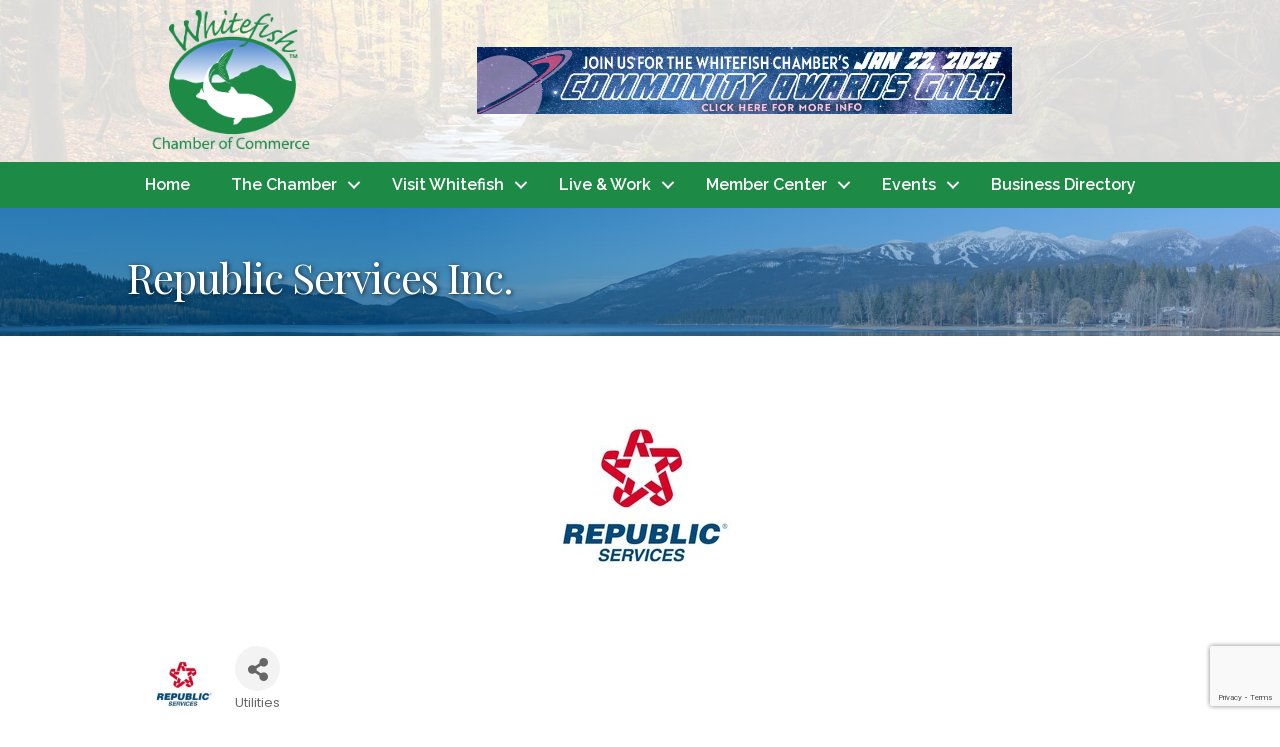

--- FILE ---
content_type: text/html; charset=utf-8
request_url: https://www.google.com/recaptcha/enterprise/anchor?ar=1&k=6LfI_T8rAAAAAMkWHrLP_GfSf3tLy9tKa839wcWa&co=aHR0cHM6Ly9idXNpbmVzcy53aGl0ZWZpc2hjaGFtYmVyLm9yZzo0NDM.&hl=en&v=PoyoqOPhxBO7pBk68S4YbpHZ&size=invisible&anchor-ms=20000&execute-ms=30000&cb=pmiezuits1cd
body_size: 48629
content:
<!DOCTYPE HTML><html dir="ltr" lang="en"><head><meta http-equiv="Content-Type" content="text/html; charset=UTF-8">
<meta http-equiv="X-UA-Compatible" content="IE=edge">
<title>reCAPTCHA</title>
<style type="text/css">
/* cyrillic-ext */
@font-face {
  font-family: 'Roboto';
  font-style: normal;
  font-weight: 400;
  font-stretch: 100%;
  src: url(//fonts.gstatic.com/s/roboto/v48/KFO7CnqEu92Fr1ME7kSn66aGLdTylUAMa3GUBHMdazTgWw.woff2) format('woff2');
  unicode-range: U+0460-052F, U+1C80-1C8A, U+20B4, U+2DE0-2DFF, U+A640-A69F, U+FE2E-FE2F;
}
/* cyrillic */
@font-face {
  font-family: 'Roboto';
  font-style: normal;
  font-weight: 400;
  font-stretch: 100%;
  src: url(//fonts.gstatic.com/s/roboto/v48/KFO7CnqEu92Fr1ME7kSn66aGLdTylUAMa3iUBHMdazTgWw.woff2) format('woff2');
  unicode-range: U+0301, U+0400-045F, U+0490-0491, U+04B0-04B1, U+2116;
}
/* greek-ext */
@font-face {
  font-family: 'Roboto';
  font-style: normal;
  font-weight: 400;
  font-stretch: 100%;
  src: url(//fonts.gstatic.com/s/roboto/v48/KFO7CnqEu92Fr1ME7kSn66aGLdTylUAMa3CUBHMdazTgWw.woff2) format('woff2');
  unicode-range: U+1F00-1FFF;
}
/* greek */
@font-face {
  font-family: 'Roboto';
  font-style: normal;
  font-weight: 400;
  font-stretch: 100%;
  src: url(//fonts.gstatic.com/s/roboto/v48/KFO7CnqEu92Fr1ME7kSn66aGLdTylUAMa3-UBHMdazTgWw.woff2) format('woff2');
  unicode-range: U+0370-0377, U+037A-037F, U+0384-038A, U+038C, U+038E-03A1, U+03A3-03FF;
}
/* math */
@font-face {
  font-family: 'Roboto';
  font-style: normal;
  font-weight: 400;
  font-stretch: 100%;
  src: url(//fonts.gstatic.com/s/roboto/v48/KFO7CnqEu92Fr1ME7kSn66aGLdTylUAMawCUBHMdazTgWw.woff2) format('woff2');
  unicode-range: U+0302-0303, U+0305, U+0307-0308, U+0310, U+0312, U+0315, U+031A, U+0326-0327, U+032C, U+032F-0330, U+0332-0333, U+0338, U+033A, U+0346, U+034D, U+0391-03A1, U+03A3-03A9, U+03B1-03C9, U+03D1, U+03D5-03D6, U+03F0-03F1, U+03F4-03F5, U+2016-2017, U+2034-2038, U+203C, U+2040, U+2043, U+2047, U+2050, U+2057, U+205F, U+2070-2071, U+2074-208E, U+2090-209C, U+20D0-20DC, U+20E1, U+20E5-20EF, U+2100-2112, U+2114-2115, U+2117-2121, U+2123-214F, U+2190, U+2192, U+2194-21AE, U+21B0-21E5, U+21F1-21F2, U+21F4-2211, U+2213-2214, U+2216-22FF, U+2308-230B, U+2310, U+2319, U+231C-2321, U+2336-237A, U+237C, U+2395, U+239B-23B7, U+23D0, U+23DC-23E1, U+2474-2475, U+25AF, U+25B3, U+25B7, U+25BD, U+25C1, U+25CA, U+25CC, U+25FB, U+266D-266F, U+27C0-27FF, U+2900-2AFF, U+2B0E-2B11, U+2B30-2B4C, U+2BFE, U+3030, U+FF5B, U+FF5D, U+1D400-1D7FF, U+1EE00-1EEFF;
}
/* symbols */
@font-face {
  font-family: 'Roboto';
  font-style: normal;
  font-weight: 400;
  font-stretch: 100%;
  src: url(//fonts.gstatic.com/s/roboto/v48/KFO7CnqEu92Fr1ME7kSn66aGLdTylUAMaxKUBHMdazTgWw.woff2) format('woff2');
  unicode-range: U+0001-000C, U+000E-001F, U+007F-009F, U+20DD-20E0, U+20E2-20E4, U+2150-218F, U+2190, U+2192, U+2194-2199, U+21AF, U+21E6-21F0, U+21F3, U+2218-2219, U+2299, U+22C4-22C6, U+2300-243F, U+2440-244A, U+2460-24FF, U+25A0-27BF, U+2800-28FF, U+2921-2922, U+2981, U+29BF, U+29EB, U+2B00-2BFF, U+4DC0-4DFF, U+FFF9-FFFB, U+10140-1018E, U+10190-1019C, U+101A0, U+101D0-101FD, U+102E0-102FB, U+10E60-10E7E, U+1D2C0-1D2D3, U+1D2E0-1D37F, U+1F000-1F0FF, U+1F100-1F1AD, U+1F1E6-1F1FF, U+1F30D-1F30F, U+1F315, U+1F31C, U+1F31E, U+1F320-1F32C, U+1F336, U+1F378, U+1F37D, U+1F382, U+1F393-1F39F, U+1F3A7-1F3A8, U+1F3AC-1F3AF, U+1F3C2, U+1F3C4-1F3C6, U+1F3CA-1F3CE, U+1F3D4-1F3E0, U+1F3ED, U+1F3F1-1F3F3, U+1F3F5-1F3F7, U+1F408, U+1F415, U+1F41F, U+1F426, U+1F43F, U+1F441-1F442, U+1F444, U+1F446-1F449, U+1F44C-1F44E, U+1F453, U+1F46A, U+1F47D, U+1F4A3, U+1F4B0, U+1F4B3, U+1F4B9, U+1F4BB, U+1F4BF, U+1F4C8-1F4CB, U+1F4D6, U+1F4DA, U+1F4DF, U+1F4E3-1F4E6, U+1F4EA-1F4ED, U+1F4F7, U+1F4F9-1F4FB, U+1F4FD-1F4FE, U+1F503, U+1F507-1F50B, U+1F50D, U+1F512-1F513, U+1F53E-1F54A, U+1F54F-1F5FA, U+1F610, U+1F650-1F67F, U+1F687, U+1F68D, U+1F691, U+1F694, U+1F698, U+1F6AD, U+1F6B2, U+1F6B9-1F6BA, U+1F6BC, U+1F6C6-1F6CF, U+1F6D3-1F6D7, U+1F6E0-1F6EA, U+1F6F0-1F6F3, U+1F6F7-1F6FC, U+1F700-1F7FF, U+1F800-1F80B, U+1F810-1F847, U+1F850-1F859, U+1F860-1F887, U+1F890-1F8AD, U+1F8B0-1F8BB, U+1F8C0-1F8C1, U+1F900-1F90B, U+1F93B, U+1F946, U+1F984, U+1F996, U+1F9E9, U+1FA00-1FA6F, U+1FA70-1FA7C, U+1FA80-1FA89, U+1FA8F-1FAC6, U+1FACE-1FADC, U+1FADF-1FAE9, U+1FAF0-1FAF8, U+1FB00-1FBFF;
}
/* vietnamese */
@font-face {
  font-family: 'Roboto';
  font-style: normal;
  font-weight: 400;
  font-stretch: 100%;
  src: url(//fonts.gstatic.com/s/roboto/v48/KFO7CnqEu92Fr1ME7kSn66aGLdTylUAMa3OUBHMdazTgWw.woff2) format('woff2');
  unicode-range: U+0102-0103, U+0110-0111, U+0128-0129, U+0168-0169, U+01A0-01A1, U+01AF-01B0, U+0300-0301, U+0303-0304, U+0308-0309, U+0323, U+0329, U+1EA0-1EF9, U+20AB;
}
/* latin-ext */
@font-face {
  font-family: 'Roboto';
  font-style: normal;
  font-weight: 400;
  font-stretch: 100%;
  src: url(//fonts.gstatic.com/s/roboto/v48/KFO7CnqEu92Fr1ME7kSn66aGLdTylUAMa3KUBHMdazTgWw.woff2) format('woff2');
  unicode-range: U+0100-02BA, U+02BD-02C5, U+02C7-02CC, U+02CE-02D7, U+02DD-02FF, U+0304, U+0308, U+0329, U+1D00-1DBF, U+1E00-1E9F, U+1EF2-1EFF, U+2020, U+20A0-20AB, U+20AD-20C0, U+2113, U+2C60-2C7F, U+A720-A7FF;
}
/* latin */
@font-face {
  font-family: 'Roboto';
  font-style: normal;
  font-weight: 400;
  font-stretch: 100%;
  src: url(//fonts.gstatic.com/s/roboto/v48/KFO7CnqEu92Fr1ME7kSn66aGLdTylUAMa3yUBHMdazQ.woff2) format('woff2');
  unicode-range: U+0000-00FF, U+0131, U+0152-0153, U+02BB-02BC, U+02C6, U+02DA, U+02DC, U+0304, U+0308, U+0329, U+2000-206F, U+20AC, U+2122, U+2191, U+2193, U+2212, U+2215, U+FEFF, U+FFFD;
}
/* cyrillic-ext */
@font-face {
  font-family: 'Roboto';
  font-style: normal;
  font-weight: 500;
  font-stretch: 100%;
  src: url(//fonts.gstatic.com/s/roboto/v48/KFO7CnqEu92Fr1ME7kSn66aGLdTylUAMa3GUBHMdazTgWw.woff2) format('woff2');
  unicode-range: U+0460-052F, U+1C80-1C8A, U+20B4, U+2DE0-2DFF, U+A640-A69F, U+FE2E-FE2F;
}
/* cyrillic */
@font-face {
  font-family: 'Roboto';
  font-style: normal;
  font-weight: 500;
  font-stretch: 100%;
  src: url(//fonts.gstatic.com/s/roboto/v48/KFO7CnqEu92Fr1ME7kSn66aGLdTylUAMa3iUBHMdazTgWw.woff2) format('woff2');
  unicode-range: U+0301, U+0400-045F, U+0490-0491, U+04B0-04B1, U+2116;
}
/* greek-ext */
@font-face {
  font-family: 'Roboto';
  font-style: normal;
  font-weight: 500;
  font-stretch: 100%;
  src: url(//fonts.gstatic.com/s/roboto/v48/KFO7CnqEu92Fr1ME7kSn66aGLdTylUAMa3CUBHMdazTgWw.woff2) format('woff2');
  unicode-range: U+1F00-1FFF;
}
/* greek */
@font-face {
  font-family: 'Roboto';
  font-style: normal;
  font-weight: 500;
  font-stretch: 100%;
  src: url(//fonts.gstatic.com/s/roboto/v48/KFO7CnqEu92Fr1ME7kSn66aGLdTylUAMa3-UBHMdazTgWw.woff2) format('woff2');
  unicode-range: U+0370-0377, U+037A-037F, U+0384-038A, U+038C, U+038E-03A1, U+03A3-03FF;
}
/* math */
@font-face {
  font-family: 'Roboto';
  font-style: normal;
  font-weight: 500;
  font-stretch: 100%;
  src: url(//fonts.gstatic.com/s/roboto/v48/KFO7CnqEu92Fr1ME7kSn66aGLdTylUAMawCUBHMdazTgWw.woff2) format('woff2');
  unicode-range: U+0302-0303, U+0305, U+0307-0308, U+0310, U+0312, U+0315, U+031A, U+0326-0327, U+032C, U+032F-0330, U+0332-0333, U+0338, U+033A, U+0346, U+034D, U+0391-03A1, U+03A3-03A9, U+03B1-03C9, U+03D1, U+03D5-03D6, U+03F0-03F1, U+03F4-03F5, U+2016-2017, U+2034-2038, U+203C, U+2040, U+2043, U+2047, U+2050, U+2057, U+205F, U+2070-2071, U+2074-208E, U+2090-209C, U+20D0-20DC, U+20E1, U+20E5-20EF, U+2100-2112, U+2114-2115, U+2117-2121, U+2123-214F, U+2190, U+2192, U+2194-21AE, U+21B0-21E5, U+21F1-21F2, U+21F4-2211, U+2213-2214, U+2216-22FF, U+2308-230B, U+2310, U+2319, U+231C-2321, U+2336-237A, U+237C, U+2395, U+239B-23B7, U+23D0, U+23DC-23E1, U+2474-2475, U+25AF, U+25B3, U+25B7, U+25BD, U+25C1, U+25CA, U+25CC, U+25FB, U+266D-266F, U+27C0-27FF, U+2900-2AFF, U+2B0E-2B11, U+2B30-2B4C, U+2BFE, U+3030, U+FF5B, U+FF5D, U+1D400-1D7FF, U+1EE00-1EEFF;
}
/* symbols */
@font-face {
  font-family: 'Roboto';
  font-style: normal;
  font-weight: 500;
  font-stretch: 100%;
  src: url(//fonts.gstatic.com/s/roboto/v48/KFO7CnqEu92Fr1ME7kSn66aGLdTylUAMaxKUBHMdazTgWw.woff2) format('woff2');
  unicode-range: U+0001-000C, U+000E-001F, U+007F-009F, U+20DD-20E0, U+20E2-20E4, U+2150-218F, U+2190, U+2192, U+2194-2199, U+21AF, U+21E6-21F0, U+21F3, U+2218-2219, U+2299, U+22C4-22C6, U+2300-243F, U+2440-244A, U+2460-24FF, U+25A0-27BF, U+2800-28FF, U+2921-2922, U+2981, U+29BF, U+29EB, U+2B00-2BFF, U+4DC0-4DFF, U+FFF9-FFFB, U+10140-1018E, U+10190-1019C, U+101A0, U+101D0-101FD, U+102E0-102FB, U+10E60-10E7E, U+1D2C0-1D2D3, U+1D2E0-1D37F, U+1F000-1F0FF, U+1F100-1F1AD, U+1F1E6-1F1FF, U+1F30D-1F30F, U+1F315, U+1F31C, U+1F31E, U+1F320-1F32C, U+1F336, U+1F378, U+1F37D, U+1F382, U+1F393-1F39F, U+1F3A7-1F3A8, U+1F3AC-1F3AF, U+1F3C2, U+1F3C4-1F3C6, U+1F3CA-1F3CE, U+1F3D4-1F3E0, U+1F3ED, U+1F3F1-1F3F3, U+1F3F5-1F3F7, U+1F408, U+1F415, U+1F41F, U+1F426, U+1F43F, U+1F441-1F442, U+1F444, U+1F446-1F449, U+1F44C-1F44E, U+1F453, U+1F46A, U+1F47D, U+1F4A3, U+1F4B0, U+1F4B3, U+1F4B9, U+1F4BB, U+1F4BF, U+1F4C8-1F4CB, U+1F4D6, U+1F4DA, U+1F4DF, U+1F4E3-1F4E6, U+1F4EA-1F4ED, U+1F4F7, U+1F4F9-1F4FB, U+1F4FD-1F4FE, U+1F503, U+1F507-1F50B, U+1F50D, U+1F512-1F513, U+1F53E-1F54A, U+1F54F-1F5FA, U+1F610, U+1F650-1F67F, U+1F687, U+1F68D, U+1F691, U+1F694, U+1F698, U+1F6AD, U+1F6B2, U+1F6B9-1F6BA, U+1F6BC, U+1F6C6-1F6CF, U+1F6D3-1F6D7, U+1F6E0-1F6EA, U+1F6F0-1F6F3, U+1F6F7-1F6FC, U+1F700-1F7FF, U+1F800-1F80B, U+1F810-1F847, U+1F850-1F859, U+1F860-1F887, U+1F890-1F8AD, U+1F8B0-1F8BB, U+1F8C0-1F8C1, U+1F900-1F90B, U+1F93B, U+1F946, U+1F984, U+1F996, U+1F9E9, U+1FA00-1FA6F, U+1FA70-1FA7C, U+1FA80-1FA89, U+1FA8F-1FAC6, U+1FACE-1FADC, U+1FADF-1FAE9, U+1FAF0-1FAF8, U+1FB00-1FBFF;
}
/* vietnamese */
@font-face {
  font-family: 'Roboto';
  font-style: normal;
  font-weight: 500;
  font-stretch: 100%;
  src: url(//fonts.gstatic.com/s/roboto/v48/KFO7CnqEu92Fr1ME7kSn66aGLdTylUAMa3OUBHMdazTgWw.woff2) format('woff2');
  unicode-range: U+0102-0103, U+0110-0111, U+0128-0129, U+0168-0169, U+01A0-01A1, U+01AF-01B0, U+0300-0301, U+0303-0304, U+0308-0309, U+0323, U+0329, U+1EA0-1EF9, U+20AB;
}
/* latin-ext */
@font-face {
  font-family: 'Roboto';
  font-style: normal;
  font-weight: 500;
  font-stretch: 100%;
  src: url(//fonts.gstatic.com/s/roboto/v48/KFO7CnqEu92Fr1ME7kSn66aGLdTylUAMa3KUBHMdazTgWw.woff2) format('woff2');
  unicode-range: U+0100-02BA, U+02BD-02C5, U+02C7-02CC, U+02CE-02D7, U+02DD-02FF, U+0304, U+0308, U+0329, U+1D00-1DBF, U+1E00-1E9F, U+1EF2-1EFF, U+2020, U+20A0-20AB, U+20AD-20C0, U+2113, U+2C60-2C7F, U+A720-A7FF;
}
/* latin */
@font-face {
  font-family: 'Roboto';
  font-style: normal;
  font-weight: 500;
  font-stretch: 100%;
  src: url(//fonts.gstatic.com/s/roboto/v48/KFO7CnqEu92Fr1ME7kSn66aGLdTylUAMa3yUBHMdazQ.woff2) format('woff2');
  unicode-range: U+0000-00FF, U+0131, U+0152-0153, U+02BB-02BC, U+02C6, U+02DA, U+02DC, U+0304, U+0308, U+0329, U+2000-206F, U+20AC, U+2122, U+2191, U+2193, U+2212, U+2215, U+FEFF, U+FFFD;
}
/* cyrillic-ext */
@font-face {
  font-family: 'Roboto';
  font-style: normal;
  font-weight: 900;
  font-stretch: 100%;
  src: url(//fonts.gstatic.com/s/roboto/v48/KFO7CnqEu92Fr1ME7kSn66aGLdTylUAMa3GUBHMdazTgWw.woff2) format('woff2');
  unicode-range: U+0460-052F, U+1C80-1C8A, U+20B4, U+2DE0-2DFF, U+A640-A69F, U+FE2E-FE2F;
}
/* cyrillic */
@font-face {
  font-family: 'Roboto';
  font-style: normal;
  font-weight: 900;
  font-stretch: 100%;
  src: url(//fonts.gstatic.com/s/roboto/v48/KFO7CnqEu92Fr1ME7kSn66aGLdTylUAMa3iUBHMdazTgWw.woff2) format('woff2');
  unicode-range: U+0301, U+0400-045F, U+0490-0491, U+04B0-04B1, U+2116;
}
/* greek-ext */
@font-face {
  font-family: 'Roboto';
  font-style: normal;
  font-weight: 900;
  font-stretch: 100%;
  src: url(//fonts.gstatic.com/s/roboto/v48/KFO7CnqEu92Fr1ME7kSn66aGLdTylUAMa3CUBHMdazTgWw.woff2) format('woff2');
  unicode-range: U+1F00-1FFF;
}
/* greek */
@font-face {
  font-family: 'Roboto';
  font-style: normal;
  font-weight: 900;
  font-stretch: 100%;
  src: url(//fonts.gstatic.com/s/roboto/v48/KFO7CnqEu92Fr1ME7kSn66aGLdTylUAMa3-UBHMdazTgWw.woff2) format('woff2');
  unicode-range: U+0370-0377, U+037A-037F, U+0384-038A, U+038C, U+038E-03A1, U+03A3-03FF;
}
/* math */
@font-face {
  font-family: 'Roboto';
  font-style: normal;
  font-weight: 900;
  font-stretch: 100%;
  src: url(//fonts.gstatic.com/s/roboto/v48/KFO7CnqEu92Fr1ME7kSn66aGLdTylUAMawCUBHMdazTgWw.woff2) format('woff2');
  unicode-range: U+0302-0303, U+0305, U+0307-0308, U+0310, U+0312, U+0315, U+031A, U+0326-0327, U+032C, U+032F-0330, U+0332-0333, U+0338, U+033A, U+0346, U+034D, U+0391-03A1, U+03A3-03A9, U+03B1-03C9, U+03D1, U+03D5-03D6, U+03F0-03F1, U+03F4-03F5, U+2016-2017, U+2034-2038, U+203C, U+2040, U+2043, U+2047, U+2050, U+2057, U+205F, U+2070-2071, U+2074-208E, U+2090-209C, U+20D0-20DC, U+20E1, U+20E5-20EF, U+2100-2112, U+2114-2115, U+2117-2121, U+2123-214F, U+2190, U+2192, U+2194-21AE, U+21B0-21E5, U+21F1-21F2, U+21F4-2211, U+2213-2214, U+2216-22FF, U+2308-230B, U+2310, U+2319, U+231C-2321, U+2336-237A, U+237C, U+2395, U+239B-23B7, U+23D0, U+23DC-23E1, U+2474-2475, U+25AF, U+25B3, U+25B7, U+25BD, U+25C1, U+25CA, U+25CC, U+25FB, U+266D-266F, U+27C0-27FF, U+2900-2AFF, U+2B0E-2B11, U+2B30-2B4C, U+2BFE, U+3030, U+FF5B, U+FF5D, U+1D400-1D7FF, U+1EE00-1EEFF;
}
/* symbols */
@font-face {
  font-family: 'Roboto';
  font-style: normal;
  font-weight: 900;
  font-stretch: 100%;
  src: url(//fonts.gstatic.com/s/roboto/v48/KFO7CnqEu92Fr1ME7kSn66aGLdTylUAMaxKUBHMdazTgWw.woff2) format('woff2');
  unicode-range: U+0001-000C, U+000E-001F, U+007F-009F, U+20DD-20E0, U+20E2-20E4, U+2150-218F, U+2190, U+2192, U+2194-2199, U+21AF, U+21E6-21F0, U+21F3, U+2218-2219, U+2299, U+22C4-22C6, U+2300-243F, U+2440-244A, U+2460-24FF, U+25A0-27BF, U+2800-28FF, U+2921-2922, U+2981, U+29BF, U+29EB, U+2B00-2BFF, U+4DC0-4DFF, U+FFF9-FFFB, U+10140-1018E, U+10190-1019C, U+101A0, U+101D0-101FD, U+102E0-102FB, U+10E60-10E7E, U+1D2C0-1D2D3, U+1D2E0-1D37F, U+1F000-1F0FF, U+1F100-1F1AD, U+1F1E6-1F1FF, U+1F30D-1F30F, U+1F315, U+1F31C, U+1F31E, U+1F320-1F32C, U+1F336, U+1F378, U+1F37D, U+1F382, U+1F393-1F39F, U+1F3A7-1F3A8, U+1F3AC-1F3AF, U+1F3C2, U+1F3C4-1F3C6, U+1F3CA-1F3CE, U+1F3D4-1F3E0, U+1F3ED, U+1F3F1-1F3F3, U+1F3F5-1F3F7, U+1F408, U+1F415, U+1F41F, U+1F426, U+1F43F, U+1F441-1F442, U+1F444, U+1F446-1F449, U+1F44C-1F44E, U+1F453, U+1F46A, U+1F47D, U+1F4A3, U+1F4B0, U+1F4B3, U+1F4B9, U+1F4BB, U+1F4BF, U+1F4C8-1F4CB, U+1F4D6, U+1F4DA, U+1F4DF, U+1F4E3-1F4E6, U+1F4EA-1F4ED, U+1F4F7, U+1F4F9-1F4FB, U+1F4FD-1F4FE, U+1F503, U+1F507-1F50B, U+1F50D, U+1F512-1F513, U+1F53E-1F54A, U+1F54F-1F5FA, U+1F610, U+1F650-1F67F, U+1F687, U+1F68D, U+1F691, U+1F694, U+1F698, U+1F6AD, U+1F6B2, U+1F6B9-1F6BA, U+1F6BC, U+1F6C6-1F6CF, U+1F6D3-1F6D7, U+1F6E0-1F6EA, U+1F6F0-1F6F3, U+1F6F7-1F6FC, U+1F700-1F7FF, U+1F800-1F80B, U+1F810-1F847, U+1F850-1F859, U+1F860-1F887, U+1F890-1F8AD, U+1F8B0-1F8BB, U+1F8C0-1F8C1, U+1F900-1F90B, U+1F93B, U+1F946, U+1F984, U+1F996, U+1F9E9, U+1FA00-1FA6F, U+1FA70-1FA7C, U+1FA80-1FA89, U+1FA8F-1FAC6, U+1FACE-1FADC, U+1FADF-1FAE9, U+1FAF0-1FAF8, U+1FB00-1FBFF;
}
/* vietnamese */
@font-face {
  font-family: 'Roboto';
  font-style: normal;
  font-weight: 900;
  font-stretch: 100%;
  src: url(//fonts.gstatic.com/s/roboto/v48/KFO7CnqEu92Fr1ME7kSn66aGLdTylUAMa3OUBHMdazTgWw.woff2) format('woff2');
  unicode-range: U+0102-0103, U+0110-0111, U+0128-0129, U+0168-0169, U+01A0-01A1, U+01AF-01B0, U+0300-0301, U+0303-0304, U+0308-0309, U+0323, U+0329, U+1EA0-1EF9, U+20AB;
}
/* latin-ext */
@font-face {
  font-family: 'Roboto';
  font-style: normal;
  font-weight: 900;
  font-stretch: 100%;
  src: url(//fonts.gstatic.com/s/roboto/v48/KFO7CnqEu92Fr1ME7kSn66aGLdTylUAMa3KUBHMdazTgWw.woff2) format('woff2');
  unicode-range: U+0100-02BA, U+02BD-02C5, U+02C7-02CC, U+02CE-02D7, U+02DD-02FF, U+0304, U+0308, U+0329, U+1D00-1DBF, U+1E00-1E9F, U+1EF2-1EFF, U+2020, U+20A0-20AB, U+20AD-20C0, U+2113, U+2C60-2C7F, U+A720-A7FF;
}
/* latin */
@font-face {
  font-family: 'Roboto';
  font-style: normal;
  font-weight: 900;
  font-stretch: 100%;
  src: url(//fonts.gstatic.com/s/roboto/v48/KFO7CnqEu92Fr1ME7kSn66aGLdTylUAMa3yUBHMdazQ.woff2) format('woff2');
  unicode-range: U+0000-00FF, U+0131, U+0152-0153, U+02BB-02BC, U+02C6, U+02DA, U+02DC, U+0304, U+0308, U+0329, U+2000-206F, U+20AC, U+2122, U+2191, U+2193, U+2212, U+2215, U+FEFF, U+FFFD;
}

</style>
<link rel="stylesheet" type="text/css" href="https://www.gstatic.com/recaptcha/releases/PoyoqOPhxBO7pBk68S4YbpHZ/styles__ltr.css">
<script nonce="n9QQ7HlHX_ltRJpIOZeGNA" type="text/javascript">window['__recaptcha_api'] = 'https://www.google.com/recaptcha/enterprise/';</script>
<script type="text/javascript" src="https://www.gstatic.com/recaptcha/releases/PoyoqOPhxBO7pBk68S4YbpHZ/recaptcha__en.js" nonce="n9QQ7HlHX_ltRJpIOZeGNA">
      
    </script></head>
<body><div id="rc-anchor-alert" class="rc-anchor-alert"></div>
<input type="hidden" id="recaptcha-token" value="[base64]">
<script type="text/javascript" nonce="n9QQ7HlHX_ltRJpIOZeGNA">
      recaptcha.anchor.Main.init("[\x22ainput\x22,[\x22bgdata\x22,\x22\x22,\[base64]/[base64]/[base64]/KE4oMTI0LHYsdi5HKSxMWihsLHYpKTpOKDEyNCx2LGwpLFYpLHYpLFQpKSxGKDE3MSx2KX0scjc9ZnVuY3Rpb24obCl7cmV0dXJuIGx9LEM9ZnVuY3Rpb24obCxWLHYpe04odixsLFYpLFZbYWtdPTI3OTZ9LG49ZnVuY3Rpb24obCxWKXtWLlg9KChWLlg/[base64]/[base64]/[base64]/[base64]/[base64]/[base64]/[base64]/[base64]/[base64]/[base64]/[base64]\\u003d\x22,\[base64]\x22,\x22K8ONZiwwWwXDk8KMwqXCgn/Cs8O9w4ZROcKQPMKswoItw63DisKmVsKXw6srw6cGw5hlWGTDrhtEwo4Aw64xwq/DusOCFcO8wpHDqjQ9w6ACQsOiTHPCiw1Gw4YzOEtnw5XCtFNhXsK5ZsOfR8K3AcKAal7CpgbDgsOeE8K3NBXCoVTDm8KpG8Obw7lKUcKzU8KNw5fCt8OUwo4fQcOOwrnDrRvCtsO7wqnDmMOCJEQ8IxzDm3fDsTYDK8KaBgPDoMK/w68fCS0dwpfCqcKUZTrCmGxDw6XCqhJYesKUdcOYw4BAwqJJQDs+wpfCrhfChMKFCE0gYBUnCn/CpMOBfybDlTjCrVsyZMOgw4vCi8KPPARqwo87wr/CpQ8vYU7CiC0Fwo9cwrN5eHcVKcO+worCncKJwpNAw7rDtcKCCiPCocOtwrJswoTCn0jCrcOfFifCjcKvw7N1w6gCwprCisKgwp8Vw4/CoF3DqMOkwqNxODvCnsKFb1TDkkA/U0PCqMO6EMKsWsOtw7J7GsKWw7hmW2dAHzLCoT84ABh/w61CXHMrTDQUKno1w7wiw68BwroawqrCsAYyw5Ytw5xJX8OBw5I9EsKXPMO4w455w5dre1pxwoxwAMKuw756w7XDul9+w61RfMKocgRtwoDCvsOLacOFwqwvLhoLG8K9LV/Dox9jwrrDp8O8KXjCuzDCp8ObMMKkSMKpeMOowpjCjVwpwrsQwoXDmm7CksOrAcO2wpzDoMOfw4IGwpNMw5ozCh3CosK6AcKqD8ODfkTDnVfDm8K7w5HDv3wBwolRw6nDt8O+wqZdwoXCpMKMV8K7QcKvM8KvUH3Dl2dnwobDgF9RWQ/Cu8O2VlldIMOPEMK8w7FhY2XDjcKiA8OjbDnDqEvCl8Kdw6LCgHhxwpkYwoFQw6XDnDPCpMKUNw4qwo4KwrzDm8K9wqjCkcOowo5KwrDDgsK4w43Dk8KmwrjDtgHCh0R0OzgbwpHDg8OLw40cUFQhTAbDjAUaJcK/w6csw4TDksKMw6nDucOyw503w5cPP8ORwpEWw7NFPcOkwprChGfCmcOhw5fDtsOPIcKhbMOfwpltPsOHbMOzT3XChMK8w7XDrD7CsMKOwoMmwq/[base64]/CoXQBwoHCksKhwonChB7DkcO7w6PDjcOzwqJAwrVyKMKPwq/[base64]/wp9JV2zDm8OYBcKzbTjDlEDChWZMGMO+wqUqbwAyPXnDksOAOEvDjMOMwokOEcKXwrrDh8OlU8OmSsK5wrHCl8K2wrrDvBBJw5XCtMKEeMKuf8KeIMKZFFfCoV3DssOgPMOnJxIbwqhawrTCj2bDmFAKX8KSCE7CqWotwpxpNUjDrwzCqlXCsjDDvsOGw7/[base64]/[base64]/[base64]/[base64]/DoMO3wpMmdMK1DncTUEfDgyByw4t3JlFiw4nCksKNwo/CgFYQw6nDs8O2AQzCncOAw5vDqsK5wqnCqkfDr8KxT8OxPcK2wozCjsKQw77CksKhw7XDksKQwoFpSyM/wrfDsmjCrj5JT8KAVsK+wp3Cm8Okw6Uqw5jCv8Ofw5xBYidDEwZSwr5Rw67CicOCJsKgAQnDl8Khwq/DmMOJDMOdQMOcPMKXesKERDPDuxrCixTDkE/CvsOaLjTDog3DisOnw60dwpPCky91wq3DosO/TcKefHlnV08Dwp16Q8KvwozDoFBtJ8Kowo4Nw71/G27ChwBHU0lmPA/CgiZQOyLChnPDu34fw5jDrXUlw7XCosKVS2J6wr3CucOqw4xPw68/w6RdeMOCworCoALDhXHColJfw4TCi27DhcKJwp8JwqsfVMKjwq3CqMOFw4Zew60ew7DDpjnCpBx0fj/CtsObw7/[base64]/LBnCksO5CzoYwpkMFiZpw5EDSE3CrTXDgBtyFcO4W8K3w67DpwHDlcOyw47DlnbDkG3DlVTCkMOqw6Zmw6pFC2JIf8KNwoHDqnbCucOWwp/DtB0UHhZuEH7Cm2hwwoHCrRpgwq0yd3fChsK3w4TDhMOhSmLDuCrCnMKHNsOdJWhxwpjCtcOWwrzCoywDKcOtdcOWwr3CpDHCgWDDsTLCngLCn3BwEsOkaX5IEiALwr5NUMO5w7AMa8KiWxU7VjLDgQbCqsKNLwHCggkRJsKzLG/DqsOzFmjDqcOPcsOALForw6nDvcOZJTHCp8OtL0PDkk1lwp5Kw7t2wpkFwqUmwpIkOH3DvWjDrcOWBzoPOR/CocKwwrw2MwHCoMOkazDCljTDmsKIDMK9OMKIHcOHw61owp3Dlk7CtzjDtjMKw7LCoMKaUgdPwoB2eMOFF8KQw55cQsOfG1sWc2lQw5QdOzzDkBnClMOxKX7Dm8O3w4PDn8KYExUwworCqsONw7vCj1HChgUubm1lKMKxWsObP8OWIcKBwrgiw7/[base64]/CpWbCqcOnwoHDmQkmdcK5woTDunZ/NgbCniILwoZoDsOabV9USCjDr29aw6hAwpDDsCnDlUIAwqp3BlLCmGHCpcO5wrZ+S3HDn8KcwqnCvMKnw5A/asO/fyzDjsOLGQ46w5E4eyJGVMOtJ8KMPkfDmjM2WUrDr3MXw610ZnfDg8O7AcOQworDq3vCpMOuw6bCvMKRJzlvwrDDmMKAwqJ7wptuJsOQJcK2ZsKnwpMrw7XCuBXCpcOcDg/[base64]/DmEzDoGfCicO0U1TCvMKPF8Ogwp/[base64]/CgsOtTXjCi0JUwo82wodgw4dMGBIrwrvDq8K8by7DvRQ7w7/CvAp7ccKhw7/CnMKJwp48w4N8CsKcDS7CtWfDh11lTcKJwocCwpvChgZzwrF1RsKrw7zCk8OQCSfDgGRZwpbCvERuwrZaU1rDoj7CgsKMw5rChmvCgSjClyh6acKPwofCl8Kew4fDniEow4XDo8Ocb3jDj8O5w7PDssO/VhZWwp/[base64]/CrMO7woB5eQMVeDAtXmMTR8KHw5LCgyrCmV4Pwrl+w47DqMKxw6IQw7LCscKIVTMbw5kJMcKBQzvDmcOlHMOoZDNJw73DgAzDqsO/Tm4sO8OQw7XClANVwo/Cp8OPw492wrzCsj5UP8KIY8O/MmzDjMKseWx9wo4FYsOZEVnDtlUpwqUawq5pw5JeWBrDrRPCs3HCsT3Du2vDg8OVDiR0VSA8wqLCr3k1w7zCh8Ogw74Tw5/Dv8OgYl8Qw611w6cIVcKnH1fCtGnDn8K5R3FCEEPDlcK0QDLDrUYjw4kPw5w3HlcvMGzClcKNXkPDrsKeWcKaNsOiwo4XKsKYWWUhw6nDgUPDilIiw6JMewZYw51VwqrDmm/DliooInFQw6TDjcKBw4E6wpc0F8KPwroHwrjCg8OtwrHDsgnDmMOKw4rDvlcAGgDCr8O6w5t7dcO5w4Rtw6vCswRlw61fY1VjEMOnwrRbwoLCl8KNw45sX8KBPMOZVcKMJX5vw5EJw53CvMOhw7XCtUTCjBg7YW4sw4/CkB8Pw6lkDcKaw7BBfMOVETsKfEIBQcKmwoLCoHANKsK5wo9gYsO+XcKCw4rDs10rw53CksKiwo0qw70hXsOFwrDCuwvCp8KTw4/CjMKMW8KlSA/DpSvCgDHDqcOewpjCscOZw6RXwrkSwqnDsULClMOKwq3CiXrDrMK4A2IswpkZw6ZUWcK7wp4/e8KYw4jClC/DnlfDnDN3w4Fbw43DhjLDt8OSacOQwrPDiMKOw7cNawPDrjIBwrEwwokDwp1Uw48sBcKXDEbClsO0w5rDr8KUTDYUwop1ZmhTwo/DnSTDgnsJW8OPAlDCuX7ClsOFw43DrBAQwpPCksKnw7B3UcKnwqPCmAnDiVHDmgclwqvDtl7DjnALJsO2EcK1wp7Dmh/DmDTDrcKmwqUpwqtrAcO0w7Irw7c/QsK7wr4CIMObS1JBTcOkDcOLaB9Nw7UMwrbCrsK3wp04wpHCgjTCtiUIR0/Ckh3DmcOlw61Gw5nCjzPChmsUwqXCl8K7wrXCuRIbwqDDtFjCqMOgcsKkw7vCnsKQwr3CnBEEw5kBw47DtcKtCMKWw67Cnj88EC5YYMKMwohBbigKwoZ3ZcK3w7/CocO/CU/CjsOjdsKtTsKqHkoqwr7Ds8K4c2rDlMOUBHrCsMKEUcKVwox6RjjCvcKnwpfDmMOZW8Kww7kTw5B8Ij8QPHx9w4rCvcOSaURaA8OKw4zDhcOfw7tkw5rDjAVbYsK9w7picgLCiMKJwqbDnF/[base64]/QUlEXD3CgTgsw5fDucKjw7vCgMK0RMOUPsOew7VKwopNeHXClRZPN1Irw5HDuiwjw7LCisK4wqY1SRF2wpPCtMOgfV/ChcKEPcK8cQHDjlg+HRzDu8KqdU92T8KJEkjCsMKyEMKSJijCtmlPw5/[base64]/H8O/C3JWYHohJyzDj2/ChinCl3bDs1wdDsKkMMOOwqvDgTfDsH7Dg8OGYkTClMKwLcOfwrTDvcK+TsK4LsKow4ATPEgvw5fDuFLCmsKCwq/CvR3CvUTDixMCw4HDrsOyw4o5YMKIw6XCkRDDnMOLEifDqcO2wpx/ByRbHsOzJnNBwoZNQMOHw5PCh8K4dsOYwovDksOPw6zCvwlvwpU2wosCw4nCvMKkQWbDhlvCpcK2OQscwoJKwrR8NsKcahE2wpfCisOIw7IcD0I8T8KMaMKkXsKlUiNlw6RtwqIHYsKofcO+LMKTRcOaw4hGw5/CisKXw73CrVIENMKMw5csw4XCp8KFwp0Awq9zBF9LdMORw5ZMw7kAD3HDgVfDqMKzFmrDi8OKw67CkxXDrBV+VB87BE/CpG/CrsKseTNuwrLDrMK6HQk/N8ObLVJRwr9sw4osOMOtw4LDmjAUwotwDRnCsiXDq8Ohwok4H8OyFMOwwok8OyzDnMKlwrDDvcK9w4vCl8KRTxfCn8KESsKrw6gWWnNbOyjChsKMw6fDrsOYw4HDvGppXSBfQVXChMOKYMK1TcKcw53CiMOowpFRK8KBVcOJwpfDn8OTw5fCtxw/B8KLLDkSHcKxw5UaOMOAcMObw47CtcKISSRuD2nDpsOkWsKZF2oWVWfDusOzM2RLHFkNw4dCw7UeCcO6wppdw6/CtAQ7T0jDsMO4woY9w6osHCUiw4rDhMKvHsKRRBvCg8KGw7TCvcKcw7XCmcK9wqbCu3/DmMKbwp0Gwo/CicK4KXnCqTpKbsKJwrzDiMO/wrsqw7t6AMObw71OG8OiXcOJwpzDpT4MwrTDn8O6fsOEwpw7WAdJwpxlw5jDsMOFw7rDokvClsO6YUfDisO0woDCr2Y3w40OwrU3WcOIw78ywqvDvB8vZXpKwpPDkRvDoTgpw4EewojDnMOHO8O/wpcKw7RCdMO0w6xNwogxw4zDq3bCisKSw7p6DSpBw5R2AynClGLCjn9CM0dFw5FMAUB8wpAlCsKnccKRwo/DlG3Dv8Kwwp/[base64]/w6/DscOKFn7DtcKRagzDrcOtbSjCrcOHQQvCqWU3bcOub8OtwqTCpsKDwrLCj1HDqsKnwoJeVcOjw5ZvwrfCjWDCgC7DmsKZHC/[base64]/L8KtwopwHX0ywpRIwqLCq8OzBMKdwqvDq8ORwrrCpsOUekAyNiHCiyNbMsOQwqzDvjXDki/DiRvCtsOlwqIkOivDhVHDscOvRMKew5N0w4MIw73CusOVwpQwfH/CkUxcNH5fwoHDh8KIVcOkwpzCoXpnwo4JByLCjMO5XsOEAMKoe8KVw4bCmHBOwr7CpcK1wqlGwozCp0zDhcK8dsOzw7V2wrbDiwLCixllRz/CjMKrw4NOU3HCnWXDksKUW0bDtAYJPyvDuxHDp8OJw4Y9am5NVcO9wprCn29/w7HCgcOTw4VHw6B2w65XwrA4KsOawqzCrsO/wrAiGBkwYsONZzvChcKgM8Ktw6Jqw44Ww7hfdlFgwprCpMOXw7PDjQ8pw4ZSwqNgw4EMw4LCqWbCgALDr8Kubk/CncOCUFHCsMKkG3jDtMOqQFR0P1RewrjCuz0dwpArw49Qw4NHw5RJcCXCoGQLNcOhw4LCtsOTSsOtVFTDmnE1w7UCwrPCrsO6Q3RZw7TDrsOsOGDDscKJw63DqHLDpcOWwocAbMOOw6lxfSPDh8KmwprDlA/CuC3Di8ORMXXCn8O7a3nDrMOjw7Y1wobCszB2wr3Ds3zDlTLDv8Oyw6HDlGAIw7XDvcKCwofDnGjDuMKBw7zDhsObXcKWOhE7CsOZSmILK3oPw79iw6TDnBrCgDjDtsOWEUDDhSvCi8OYJsKjwo7CpMOZw5cUw5HDin3ChkBsZ0kfw5vDij7DhsONw7/CqMKUWMODw7ocFFxJwr0GEkRXAgkKQ8OSFE7DsMKHSR8ZwokSw4nCn8OJUsKgTjvCti5Dw4siMG7CnFUxfcO4woLDoGjCpFlUfMOfKRFtwqfDrH4Yw6czEcK5w6LCm8K3L8OBw6/[base64]/[base64]/Cu8KSwpXDqcKZchYFw53DhS5aw7EJVTpHdh3ChgbDikjCscOMwp8/w5nDm8O/wqJABgx6VcO5w5HCnQ3DskDCk8KFP8KawqXDmnnCn8OgO8Khw7o4JAM6UcONw4ZSCzXCqsO7BMOawp/DjUgOATnCjAV2wqp+wqLDhTDCqwIHwo/Dk8K2w6YzwpDCgTUfJMKrLGMWwpt5QMKJcDrDg8KTbBbDm2w/wpE7VcKmO8Ozw5pOb8K4fA3Dq3BzwpMnwrJUVApAcMOmacKSwrVXesOAYcOWfVcFwpLDiQDDp8OKwopTc14pVD0hw7DDqMOaw4HCt8OQdEfCok1/[base64]/[base64]/Ct8KXG3J8w5cTPMKrw4VxDEXCokbCtUohwrTDsD/DsXjCu8KGesO6wpRzwovDlHjCkGPDp8KiB2rDiMOMR8Ocw6PCgGxhCHLCocObRX7CulBAw6bDvcKRbX7Cg8OlwrMxwqhDEsKzN8OtW2/[base64]/wpFNwpfDjhnCm8OBVsKdw7/DkBXDg0AcOArDs3EYdDfDhh/CiG7DkGjDh8KBw4N/w5vChMOww5cxw7gJd1gbwrAAOsO0UsOoHcKewqUowrYjw77CuA/DscKHTsKlw4PDpcOcw7pHR27CrQzCrsOxwrrDnyQea3p+wox+FsONw7plccO9wqdOwo1UUsOcbjJCwpDDrcOAL8Oiw45EbUHCjiLDjUPCo2kFBkzCt0rDrMOyQ2BYw5FKwp3CqW9TYWQyasOQQBfCmsOnc8KcwrJoQcOOw58sw7/DosO3w4orw6k+w5MxRMKcw50SLU/Dmjt8wo8/w7PCpsOuOhYXf8OnFTnDoXDCjAtKLTE+wpZEw5nDmRbDjQbDr3ZLw5nCuE/DlU9QwrUOw4DCnzHDvMOnw4x9ORUoNcKPwonCrMKSw4zDl8OEwr3CgG8DWsOlw75yw6/CtsKrM2VHwr/DhWAIZMKqw57Cm8OGOMOVwqouJ8OxC8KtUkV2w6Y/CMOZw7TDsDXCpMOiBhwlbDA9w5/Cmx1HwqbCrDtWWsKrw7JTS8OIwpnDuVbDlMKCwpvDn3pcBXbDhMKHM2TDq2ZvJyXCnsOBwoPDmcOIwpvCpirChcKBKxzDocKgwpUJw4jDmEtBw74tTsKIRcK7wpTDgMKsa0N/w73DkgkSUA18fMODw7lMcsKFwqPCrHzDujgiWsO1ATTCn8O1wrXDqcKpw7vCuXpBdyQkXwJXBsOlw4VdQlrDjsK0WMKFa2XCqE3CnSbCpcKjw5LCggzCqMKSwqHCo8K9I8OvOsK3BkfCkT0fU8OjwpPDqsOzw4/Cm8Kew7dAwrJRwoDDi8KmZsKfwpDCm1XCncKGfnbDuMO6wqYFDgrCpcKCDsO0HsK/w5fDvMK+fjnCinzCgcOcw7gLwpVzw5VUcmt6JAVQwoLClhLDlhZmUhJ2w4tpXSQkW8OBaWRKw7AKTThdw7B1UMKvW8KsRRbCjEzDr8KLw57Dl0bCnsOjIUoFMX/CjcKbw4vDrMKqbcOvPMO0w4zChEvDqMK4BEjCuMKOKsOfwp3CjcO4bALCvivDnXXDgMOkRMKwQsOSW8KuwqcEEcKtwo/Co8OwVwvCtS49wofCjVE9wq5Jw5XDv8K8w4oxI8OGwofDn1DDklzDgcOIAhlkQcObw7fDmcKhRkRnw47CpcKTwqJ7dcO2wrTDu3B5wq/[base64]/[base64]/Dti4sBcKQwpXCtMKYw5AtasOfNcOHwpvCpsKUKVjDl8OmwrY3wp9ow4LCscOhNmrDlMO7VsKpwpHCg8KpwodXwox4OHbCg8OeVAvCtQ/[base64]/DhWPDgBZuJQ5UD23Cm8O1wo7CsijCqwovaSJkwqEhS0MywqnCvcKIwqpcw5BVw7DDiMK/wrgmw585wrPDvBDDsBzCi8KGwo7DgmLDjWLDoMO3w4Bwwp17w4JBCMO0w47DqAUhAcK3w4EQacK9J8Olc8O4eQ9rOcKiC8OEb1wuUzNnw4Vsw6PDok0hTcKHFVoVwpJKOh7CixbDt8OQw7k/[base64]/Dri/CpMKTNcOdaQ8HM8ONHRPCscKTMSdRdMOCIsKxwpB2w5XCt0lqOsOSw7QtShvCs8K6w7jDt8Onwp9mw4LDgnE2esOqw7ZEUGHDhMKIXMOWwqTCtsK/P8OQa8KAw7J5b1Fvw4nDpwEMesK5wqXCryknfcKwwpJ3woAfGyERwrJpATgUwqVowoc8Yw9swpbDqcOBwppJwq5nMRTDmsOsABTDhsKrccOTwoLDvBUSYsKzwqxDwokLw4pkwogWK0/DswfDisK2P8OBw6IRMsKAwr/Ci8OEwpYFwrkQbAEPwp/Dp8OEBnltagvCocOEw7U5w6wQS2Mdw7rCv8KBwrnClRPCj8K1wrs2PMKBVXlhHQZ7w4zDsUrCgsOmUcObwokHw4ckw6lfXXDCiF1XG2hDIQvCsTLDsMO2woM9wqPCssOOHMKOwocswo3DsFnDuV7DlSxDH2lcJsKjPEJgwrTCqn9oMsKVw5x8T2XDlnFVw4A/w6pyCAXDoyYnw5fDicKHwpRKEcKQw6Q3fCXCkXBTOAJbwq7CtMKzc30zw5nDqcKYwobCqcOWDMKNw4PDucOyw5I5w47Di8O0woMewrbCs8Ojw5fDnB1Lw4HCuAzDmsKiGWrCkwDDqzzCjzVGJMK/G3vDvzZMw6Rxw41Xw4/Drngxw5tYwqfDpsK+w4NjwqXDk8KzDBV8JcKmW8OuNMKtwoXCvXrCt3XCnww1wp3DslbDvmMuVcOPw5zCksKkw4bCv8Ouw4HCk8OrQcKtwojDlXjDgjXDgMOWY8KLFcOTJgJFw7nDl3XDjMOWCsO/RsKAOjcBdMOXSMOLXgjDmV94aMKOw5nDicO1w4fCm2U4w7AIw4l8w4V/wrvDliDDjm5Vw6XDpQXCmcOVIhIhw6YCw6UXwo4xE8KxwqowH8KuwqLCscKsWcKiUi9ewrPCm8KbIT4sA3PCoMKIw5PCgnnDhBzCrsKHOTfDicKTw63CqAwcbMOJwrQ4SnMJW8Ocwp/[base64]/[base64]/CrcO5wpTCvMOjDhDCmBEaXsOMdQ3CiMO+IsOlZ3jCnMOKV8OaGsK+wr3DswM1w7YvwrPDuMOTwr5ReCbDssOxw4IoNjBQw6FoD8OABBLDvcOJYl5Hw63CoVVWHsOZY0/DucOFw5bCsSvCqVDDqsOXw4jCuVYjfcKxEE7CvmzDuMKIw7ZswpHDiMOgwq4xPlrDrgMywoIuGsKsalp7acK9w7hMHMO6wqzDjMKQMVrDo8KEw4HCoyvDs8Kxw7/DosKcwpMcwrV6bGZEw7/CpQhORMKww7jCnMKMRsO+w5/CkMKqwopTYnlNK8KPKcKwwoIbGcOoP8OwB8Ovw4PDnkLCiDbDicK+wqvCvsKqw7hmf8O2w5LCjmoGJWrCnQhiw5MPwqcewpvCpFbCucO/[base64]/CjcOFwpTCmMKVwoQTGAjCk252K8K8AMOtK8OIEcOWZsOXw4dBJifDk8KAV8OadgVoKcKRw4oZw4XCmMKow70cwozDt8Opw5/[base64]/wpPCnCDCg8KoVsKhwq/Cok7Dhn0iIMKOPHTDjcKMw5gIworDjETDlVshw5pRSAbDssKDDsOdw5HDrit0YnZwWcKRJcKyAhXCoMOJG8Kgw6J6dMKqwrtQYsKNwqAPf0jDosOjw7TCrMOhw5oRUwtpwqLDoVMuCG/CqX0Vwptuw6LDpVF/wokmJnpCw6EUw4nDqMKmwofCngszwop7NcKOw7QNIMKAwobCtMKEV8Kqw5A/dmpJwrPDpMK4KE3ChcKOwp0Kw4nDrwEdwo0XMsO+w6jChcK7PMK1PCvDmy1BTFzCosO/FXrDq2HDkcKAwp3Dj8Ofw701SBTCg0HCiEI+wq1XEsKMVsKDWFnDj8KGw58PwrRvKVPCg2vCi8KaOS95JzIvD1PCusKbw5Msw4TCrcOOwooiI3o1LUZLdsOrBcKfw4VZasOXw7wewpsWw4LCmB3Cpw/Dk8KKGlA6wp3DsjBww7rChsKEw6s8w7ZSGsKFw7gwKcKZw6ISw4/DiMOIZMKow6DDtsOzacKzI8KkU8OmFyjDrgrDmgl5w7HCpAN1AnrCucOMEsKww41lwrpDU8KlwqDCrsKYaALCozFaw4LDqRHDumAzwqZww7zCiGkMRigcw5XDu2tBwobDmsKOw5Auwpcdw6jCv8KzbCYdMQjDi115dMO9KMOeQ1XCosO/[base64]/PDxZe8KJOMOiw4PCisK6dn7DlsKtYTxcDiJyw7LDhhjDt0LDr3IfasKgdALCv2R5acKIC8OSNMOKw7zDlMK2cV4jw7nDk8OvwowZAzRtfDLCqSB4wqPCisKJASHCkFluShLDq0vCncOePzE/P0bCih1rw4xcw5vCncObwrbCpGLCvMK6U8OgwqHCv0c4w6rCginCu3QpDwrCuyAywqUmNcKqw6gIw74hwoV8w5Blw6hELMO+w5EMw6rDijcfLSjCmcK6YsO6L8Ojw4QBHcOTRzPCvXkRwq/[base64]/[base64]/DszxdYMO/UcKuw65oUMKpw783e8KqwqzChi5+aAUdCFzDuwo6wrwvYhgyeQQnwowQw6/DskJED8O7RybDpyLClF3DicKMSsK+w7hvfjAbw6U0VU8zEsO8VTIwwrbDtDJJwoRrRcKjNy0iLcKQw7zDqsOuwqTDnMO1SsOTwpUbYcKrwozDo8Ohw5DDt38jYULDsHcpwrHCg0PDmm10wpR1bcO4wq/[base64]/DolPCnGXDuMKgGhonG8Kfw5d3wonDtUHDgcKdUMKOCUPDs1LCnMO1GMOkCBQHw645WMOzwrw5UcOTADQMwoXCs8Orw6dEwrQ6NlPDuAl/[base64]/Ch8KiHcKYIcOEFWfCkMK/EMKffWvDqXzDocOMJMKewo0twpXCo8Odw7bDnD8UMVfDkmg3wpPCiMKLR8KCwqfDrz7CusKGworDrcKmGkTCjcKWfEc/w7caB2XCn8O/w6LDr8OeDl1jw5EYw5bDm0Zhw44yemjCoA5Bw4vDtH/DnRXDtcKHTBHDmMOfw6LDssKbw7E0ZwoMw7MvFsOzKcO0K1rCnMKfwpXCq8O4EMObwrwpL8Ovwq/Cg8K6w5pACsKAX8K2XznCicOMwqMCwrVdwonDrw/[base64]/DhcK6dcKjZsOSVMOawrvClQ3Cs8Kbw7PChUo5EwkFwqBGaxrCpMKTI080FV9Ow4Zzw5DCt8KlHBLCnsOwCWvDpcOaw73Cs1XCtcKtecKFcMOpwpVkwqIQw7zDrA7CvXPCrsKow7lcX21/IsKKwobDrgbDkMKsXjzDv3kowqXCsMOcw5QZwrjCpsKQwpDDrhzDsFoVTn3CoTA6KcKnasOdw5s8CcKRRMOPMVkrw5/ChcOSRgvCocK8wr0dUVXCvcOMw6pkwpcPL8OXD8K8MgzCr31zNsKnw4XDmx1wesKvAcOyw4A1WMKpwpwoGlQHwpptB3bCqsKHw4F/Q1XDgG1meRzDux4bUcOlwo3CphQKw4XDm8KJw6cCCsKCw4jCsMOzC8Oew5LDsR3DjzoNfsOPwrUMw6B/a8Kpwp0/VMKWwrnCtFJaXBjDmyI9ZVxaw4LCv1HCqsKzw7DDu1d1E8KOeUTCrHnDk0zDrQ/DowvDo8Kgw6vCmiYpwoIJBsOlwrnCvETCmMOZVMOow73DuQIfZUvDq8O5wpnDnm0oGlLDkcKpVsK5w71Ywq/DiMKUfXPCp2PDkh3CgMO2wpbDv1ktfsOGKsOyL8KQwoBIwrLCph7Dv8OLw50kGcKJW8KYKcKxV8Kkw6hyw7FowrVtcsK/wrjDtcKNwopgw7HDosKmw75rwrBBwo4/w43CmFVmw5FBw5fDtsKBw4bCoyjDtm3CmSLDpU/DmsOqwo/DnMKhwrdcfjcUDBEyYlTDmA3Cp8OxwrDDrMKuacOww6soOGbCoBA1FC3DjX8VFcOoOMK/Kg/CnGPDrFTCmXLDtRrCoMOOAl1yw7PCsMOcL3zCrcK8a8OTw4xOwrLDm8OAwr3CjMOPwoHDhcOrDsKyeFzDs8KVY1IVw4HDpxzCi8KFLsKWwq9HwqDCncOTw54EwovCjXIxBcOGw5EzAAY5amUSQnMyVMOKw5pbbQ/DsELCvSg9F37CnMKiw4RHaltkwosdfkYiNlF9w6Ulw40LwotZwqDCuwXDr1XCnjvCnhDCq2djFAM7eHPCuQkgIcO1wp/Di0/CiMKjbcOTZMKCw5/DlcKna8Kww6g5w4HDuxPCtcOFThAcIwcXwoBkDgUYw7k8wptkX8K2SMKbw7IKKnDDlU3DlXvDpcONw6JQJzBNwrzCtsKrOMOkesKPw5LDjcOGQVVbdR/[base64]/DssOLOT0wV8OrCH87KsOFw7TDmD1hwqdsUD/Cllh2S1/DhMO1w4bDucK+EAvCnm1bMgLCiF7DuMKHMHbCq0wnwonDksK+w6TDjBLDm2kCw7zChsO4wp07w5PDhMOfQsObEsKrw5XCiMOKSAlsUx3DnsKNLsONwrpVKcO0Jk/DoMKiLcKKFDzDp3/[base64]/wpnDksKZMcO6wqkjwrwENVoSwo9zTXnCiw7Ckh3DoGPDrDXDvUs6w7rCuQzDl8Ocw5HCtB/CksO8cCBYwr19w6kFwpfDnsO9bnFtwoQzw599WsK/BsOuBsKyBXdKUcK1Oy/DvsO/ZsKATjJOwpfCmcORw4bDgMKhHToZw5gPLxzDr0HCq8OWDcKuw7HDvjXDh8OBw4Z2w6U3wptIwqAUw6nCjBViwpkXaWF9wpjDtsKrw5jCl8K4wpLDv8K/w5oFYUk7acKpw54NY3dpQSJfHQHDncOow5ZCEsKPwp4bUcK2YU/CuxTDvcKBwqvDmXtaw7jClycBOMK1w5nClH0/BMOpQl/[base64]/w7ECw5zCt8Opw4fClcOvwpt/NsKOw7QFwrLDlsOWw6gmXsO9YnHDj8OMwpQaMcK9w4bDmcOBN8Kvw4hOw5prw69hwr7DicKdw7oIw4rCllfDsUg+w6bDu0PCrw5mV3HCoWDDhcONw6bCuHXCnsOzw67CpF/DrsOge8OKwo7Cq8OsZxxnwo7DpMKXc0fDhV8ow7fDvC8dwq4QIC3DtxY4w5YREgHDixTDp0/Cm15tHwUTAsK4w6JcG8KuCB/DvcOHwrHDgsOxTMOQVMKBwrXDrRzDhcOeRTsCw63DnyzDlsKIGsOVR8OTwrPCt8OcJcK5w6bCgsO4WcOFw73CrcK+wqnCosO5fwldw4jDqjjDoMK2w6hfasOow6tyYsO8L8OiHGjClsOCA8O+WsKuwpZBQ8K5w4DDhjB4wo1JPTI8OcOJUDDCkloKHcOwGMOmw7fDkx/CnFjDp2Afw5zClHgzwrjCqQF0Jx/CpMOdw7opw5VAZDLCqWkawp7CsGNiDkjDuMKbw5nDsgoSVMK6w4pEw7rCh8Kwwp7DssOvP8KtwrMpKsOpVcK3b8ODNlUPwq7CvcKFOMKkdTdcEcK0OBfDh8O7w7UfcAHDoW/CiR7DqcOpw7XDjSfCu3HCtcKMwqp+w4F1wrdiwrnCtsKfw7TCsxIAwq1tcCPCmsKgwpxmBlsPUjh+TnzCp8KRWx1DJwRtP8OEb8KCUMKQdxHDscOGE1fDoMK3CcKlw5jDkjx/LD08wqR6TMOfwpjDlRFsVMO5KxTDmMKXwqhfw6tmMcOVJ0/[base64]/DkmTCmsOLM0xTCUwZw7dMwrRpw6xOay4Aw4XCsMKUwqDDgzIuw6ccwpfDosKvw7MEw5LCiMKMO2Bcwqh5T2tawrXCgilvUMKgw7fCpgl0M0TCt30yw7rCrl84w6/Do8KqJh9nek3DlRPCnE8MU2sFw5h2wqp5GMOvw4rDksKmeHpdwo5GfQXCt8Kawr0wwq1awojCg3zCjsOkAxLCh2NxWcOIZhvDiQcEZsK+wqREbU1EQsKsw6YXAsOfPcOvRydsDHLDvMKmb8OAMUrDssOzQj3CtQfDoGsqw6TCgX8jZ8K/w5/DpH0AGWkyw6rDncORaxA5BsOUEsO1w7HConvDncOENMOJw6sHw4nCs8KFw4rDvlzCmwTDs8Ofw5/CpEnCuk/CmcKpw4IewrxmwrZpaBAnw4fDssK2w5YvwonDlsKJRcK1wpdJIMOdw7QVJGHCnWBww5lVw4wbw7gTwrnCgcOTAW3CqjbDpjLCpx/DgcKZw4jCv8KNWMKHIMOmO1tFw4Uxw73Cp23CgcOlGsOJwrpbw53Dp18yGTDCly7CuhYxwqjDqx4SORjDg8KDeDZDwpN/[base64]/wpPDhsK2LcOCw7fCncKTRsKPe17CkybCrxQ/U8Onw7/DpMOfw4hRw4dDNMKSw5Q7GzfDmxhhNsOTI8KEVxMUw5VoVMKyRsKWwqLCqMKyw4FaeTvCvMORwqPDnBfDuirDmsOTFcKewoDDl2fDrUnDoW/CvlIzwrsKdMOlwqHCp8Knw41nwpjDmMOhNVJtw6dyLsK/fnoFw54Nw4/Dg3ACWkTCjzrCpMKQw7tDfsO5wo83w71dwpjDm8KZN3ZawrfClGMRb8KKKsKjLMKswpDChVpZQcK2wrzCkMOVHVRnw7TDnMO4wqBsPMOmw57CtjQ6biHDphTDj8KZw54owpTDlcKRwq/DhQvDs1nDpxHDi8Ofw7d9w6RsecKGwq1DQiAMa8KyCGNtY8KAw4hOw7nCjibDvVDDjF7Do8Krw4LCoEHDu8K2wqnCj37DicOvwoPCgyMZwpIzw6N0wpQnQk9WEcKmw5FwwonDicODwqHDo8O0by/Ci8OraBcGacK3csO6DsK6w4FcD8KtwpAxISzDu8KMwobDiGx0wqzDhDbDii7CiBoye0FDwqLDq1fCr8Kif8O8wo8lJMO+LMOfwr/DmkonalooLMKRw5gpwp1bwp17w4PDlB3ClMOxw5R0wojDgGscw4wcLsOJI3TCrcKzw5zDjArDlsK+w7nCmAB1wrBswpAXwqF7w4UvFcOzI2/[base64]/CvVhCG0cTw58Xw4LDqF3DuU7DsMOMw6BNwp/CimgSOjYQwqnDsnUnNhhXQyLCisOjwo4IwrofwpoJFMONf8K9w5guw5csGHvDpMOUw6tNw7nClB8YwrEEXsKPw67DnMKJZ8KUZmXDscOUwo3DsQo8VWwtw40oC8KfQsKSACLDjsOGwrLDscKgJMO5IQI/H1RuwrfCmRtFw6nDh1fCnk0bwoHCk8Ogw5DDlTfDrMK6B08tKsKIwrvDoENww7zDo8OewqDCr8KTTyjCsEBmEyBeXhPDhHjCvXrDj1Qawq8Iw6rDgMOvXGEFwpHDgMOZw5NiUUvDocK5UsOmEMOQQsKJwqsjVXA/w7cXw57DnlHCocKfWMKqwrvDkcKewoHCjgVtZRlpw4UEfsOOw6Uxey/Dt0XDssOywobCpcOkw7zDm8KHanDCq8Kmw6DCi1jDu8KfW37CvMK7wonDrFfDiBYDw4tAw5HDv8OVHV9pJSTCm8O+w7/DhMKqV8OWCsOJKsKUasKmDcOAVw7CjgxCH8KWwobDhcKvwoXCm3gZDsKTwpzDosKlRlQvw5bDgsK9YlnCvWkcCCzCmz8pa8OHICjDtRNwf3zCgMOEXBjCnn4+wrpeC8OldcK/w5LDvMOVwoJtw63ClDzDocKMwpTCtVp1w7zCpsKewpQawq8lHsOew44xEsOaSXkQwozCmsOEw4RiwqdQwrHCncKpUMOnH8OIG8KgAcKFw5JuPlPDgDPDpMK/[base64]/[base64]/woJOw4xxwrPDpMKDRSVwK8O7JGLCt29jIcKaEhzCj8KYwqBETyDCnWPCllXCpAjDniMuw4xwwpbCrGbCgQ1cUMOyVgwFw4/Ck8KeMX7CmB/DpcOww5IGwrk7w4IdXibClD/CksKhw7dwwr8KQW4ew6I3F8OHdcOOT8OowoZuw7vDnwU+w5fDt8KFWRnCr8O3w581wpPDj8KEUcOpTVfCui/DsT7Cp37DqRDDoy8WwrpQw5zDjcOhw6F/[base64]/CosOPw4zCksOsTsKkVSAuwpg/w5cPXcKAw5J5DDNpw79zR1QXMMOgwo7ClMOvcMKJwqjDgQTDhgDCnwrCjR1gc8KHw7kRw4cRwr4mwpRYwqvCnzzDiUBTBx9TZmvDgsOBb8OKfRnChcKSw7hgAQ06BMOTwoYHM309wqcyFcKCwoAVKg/[base64]/CtMO9wqMZbMKBNcOvIh/[base64]/[base64]/DrMOgwovCqsOWw6IHACllOwTDlmc3w4wWwrxjVFJEN3zDjMO7w6PDpGXCnsOxbAbCvUbDvsOjC8KsUkfCn8O3U8KzwoBAdnxuJsKkwq9cw4bCrH9YwrTCssKHG8K8woUnwp4/[base64]/w6tEwo5FwqFew4IhDHxZwprCssKvVDDCmBEETsOQTsOwMMKGw68PCD/[base64]/CrsO4w51GwoHCu19VwqfDrTrCvsKIIR3Cr2bDrsONEcOtPDcGw4oRwpZnJnHCiw9KwoUOw4VIA2kqV8O7JcOqR8KGVcOTwrhww4rCscK4EVrCpyVewq9LUsO8w5fDikM4Zn/[base64]/VHvCpXFMw5YQbkTCucOQH8OodjfCt2wQAsOUwpMzSTxfM8OxwpXCqTVqw5XDmsKgw5bDkcKRRwReaMKzwqPCv8OEZwLCicOGw4fCoCvDocOQwpDCvcKhwph9KSzCnsKjX8O0cj7Cp8KbwrfDkD8KwrvDmEs/wq7ChgJ0wqPClsKpwqBYw6oHwqLDq8KJXcKlwr/DuCw9w5o0wqpfw5nDt8K4w5gMw61oOMOdND/Co3rDvcO5w5kWw6gGw4Ajw5ULLj9VC8OpKcKkwoAhEh/DqTXChsOYEHtuUMOtK3ZXwpgNw7PDqsK5w5fDiMKmV8KqUsKNDGjDh8KRdMK3w4jCoMKBA8OTwpDDhEPDm0nCvgvCsTZqI8KIAsKmcXnDvcOfE1sFw5jCngfCt2cEwqfDqMKXw5QKwqjCqcO0OcKWPMKACsO/wr5vFR7CoG1pcA7Co8OWVUIrAcK6w5g0w40ZEsOkw7QRwq5Uw6dXAcOnNMKjw71HTiliw5YzwpHCrsOqUMOOdgHCmsOGw4Bhw5HDm8KcHcO1w4bDp8OywrA/w7DCt8ORXk/Crk4IwrTDhcOleHFvXcOCGUHDn8KdwqFaw4nDocOGwpwwwpTDo218w5ltwqYdwqgJYBzCr2fCrUrClUrChcOydk/CrEdJPcKPVmPDncODw4pIXyw6eSpAMMOrwqPDrsKjHivDjAApSXs2eiHCuwlRATF7GlYRXcOObUjDkcOqc8K/w7HDsMO/IW0hFmXCjsKbJsKGw4vDsB7Dul/Ds8KMwoLCp3wLBMKjwr3DkT7CoDDDucOvwrbDt8KZX2tdY3jDnEpILBV7dMOGwrvCtHJrTEZmT3/CoMKcfsOUY8OCK8KhEMOwwrtqZRbCj8OOA0XDo8K/[base64]/DiQkAw4kHw7LCnsOdcG/Ciz9QYMOZUsKUwoHCusOpZhpdPcO+w7/CoAbDi8KTw5zDvcOrZsKBDj0DXDkAw4TCvFRmw5rDlsK0wq1Mwpo+wpDChzLCh8OteMKlwqp2czkdLsOow6knw6zCpMOVw5g+\x22],null,[\x22conf\x22,null,\x226LfI_T8rAAAAAMkWHrLP_GfSf3tLy9tKa839wcWa\x22,0,null,null,null,1,[21,125,63,73,95,87,41,43,42,83,102,105,109,121],[1017145,275],0,null,null,null,null,0,null,0,null,700,1,null,0,\[base64]/76lBhn6iwkZoQoZnOKMAhnM8xEZ\x22,0,0,null,null,1,null,0,0,null,null,null,0],\x22https://business.whitefishchamber.org:443\x22,null,[3,1,1],null,null,null,1,3600,[\x22https://www.google.com/intl/en/policies/privacy/\x22,\x22https://www.google.com/intl/en/policies/terms/\x22],\x22awwLCUxgu9Fc88OXCjbZisJ0hWkuIoZg/sABO9ZNRKk\\u003d\x22,1,0,null,1,1768857539985,0,0,[223],null,[32,109,61,46,217],\x22RC-il_13M8Hsn2zFQ\x22,null,null,null,null,null,\x220dAFcWeA6VddGThnUT2_uDvryaEc2UdVgfrA5F-tSw6fhbBClkg28bqImEodmmWbaZ962VqfN5lmMgFXwVCO7ffv6eCJoysOERgg\x22,1768940339960]");
    </script></body></html>

--- FILE ---
content_type: text/plain
request_url: https://www.google-analytics.com/j/collect?v=1&_v=j102&a=102441487&t=pageview&_s=1&dl=https%3A%2F%2Fbusiness.whitefishchamber.org%2Flist%2Fmember%2Frepublic-services-inc-7952.htm&ul=en-us%40posix&dt=Republic%20Services%20Inc.%20%7C%20Utilities&sr=1280x720&vp=1280x720&_u=IEBAAEABAAAAACAAI~&jid=1265892277&gjid=631275729&cid=472026383.1768853939&tid=UA-24481543-34&_gid=492701336.1768853939&_r=1&_slc=1&z=1072237825
body_size: -455
content:
2,cG-S2D70MKR2G